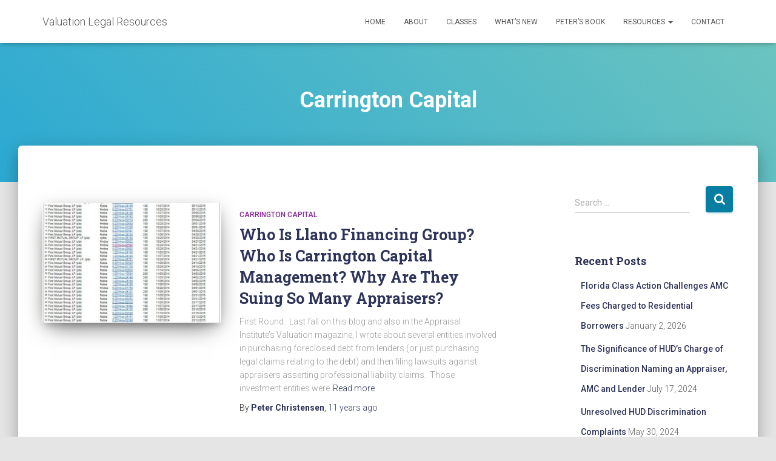

--- FILE ---
content_type: text/html; charset=UTF-8
request_url: https://www.valuationlegal.com/category/carrington-capital/
body_size: 14272
content:
<!DOCTYPE html>
<html lang="en-US">

<head>
	<meta charset='UTF-8'>
	<meta name="viewport" content="width=device-width, initial-scale=1">
	<link rel="profile" href="https://gmpg.org/xfn/11">
		<title>Carrington Capital &#8211; Valuation Legal Resources</title>
<meta name='robots' content='max-image-preview:large' />
	<style>img:is([sizes="auto" i], [sizes^="auto," i]) { contain-intrinsic-size: 3000px 1500px }</style>
	<link rel='dns-prefetch' href='//fonts.googleapis.com' />
<link rel="alternate" type="application/rss+xml" title="Valuation Legal Resources &raquo; Feed" href="https://www.valuationlegal.com/feed/" />
<link rel="alternate" type="application/rss+xml" title="Valuation Legal Resources &raquo; Comments Feed" href="https://www.valuationlegal.com/comments/feed/" />
<link rel="alternate" type="application/rss+xml" title="Valuation Legal Resources &raquo; Carrington Capital Category Feed" href="https://www.valuationlegal.com/category/carrington-capital/feed/" />
<script type="text/javascript">
/* <![CDATA[ */
window._wpemojiSettings = {"baseUrl":"https:\/\/s.w.org\/images\/core\/emoji\/16.0.1\/72x72\/","ext":".png","svgUrl":"https:\/\/s.w.org\/images\/core\/emoji\/16.0.1\/svg\/","svgExt":".svg","source":{"concatemoji":"https:\/\/www.valuationlegal.com\/wp-includes\/js\/wp-emoji-release.min.js?ver=16c8cbe4833eeb4f44c468a9f751d443"}};
/*! This file is auto-generated */
!function(s,n){var o,i,e;function c(e){try{var t={supportTests:e,timestamp:(new Date).valueOf()};sessionStorage.setItem(o,JSON.stringify(t))}catch(e){}}function p(e,t,n){e.clearRect(0,0,e.canvas.width,e.canvas.height),e.fillText(t,0,0);var t=new Uint32Array(e.getImageData(0,0,e.canvas.width,e.canvas.height).data),a=(e.clearRect(0,0,e.canvas.width,e.canvas.height),e.fillText(n,0,0),new Uint32Array(e.getImageData(0,0,e.canvas.width,e.canvas.height).data));return t.every(function(e,t){return e===a[t]})}function u(e,t){e.clearRect(0,0,e.canvas.width,e.canvas.height),e.fillText(t,0,0);for(var n=e.getImageData(16,16,1,1),a=0;a<n.data.length;a++)if(0!==n.data[a])return!1;return!0}function f(e,t,n,a){switch(t){case"flag":return n(e,"\ud83c\udff3\ufe0f\u200d\u26a7\ufe0f","\ud83c\udff3\ufe0f\u200b\u26a7\ufe0f")?!1:!n(e,"\ud83c\udde8\ud83c\uddf6","\ud83c\udde8\u200b\ud83c\uddf6")&&!n(e,"\ud83c\udff4\udb40\udc67\udb40\udc62\udb40\udc65\udb40\udc6e\udb40\udc67\udb40\udc7f","\ud83c\udff4\u200b\udb40\udc67\u200b\udb40\udc62\u200b\udb40\udc65\u200b\udb40\udc6e\u200b\udb40\udc67\u200b\udb40\udc7f");case"emoji":return!a(e,"\ud83e\udedf")}return!1}function g(e,t,n,a){var r="undefined"!=typeof WorkerGlobalScope&&self instanceof WorkerGlobalScope?new OffscreenCanvas(300,150):s.createElement("canvas"),o=r.getContext("2d",{willReadFrequently:!0}),i=(o.textBaseline="top",o.font="600 32px Arial",{});return e.forEach(function(e){i[e]=t(o,e,n,a)}),i}function t(e){var t=s.createElement("script");t.src=e,t.defer=!0,s.head.appendChild(t)}"undefined"!=typeof Promise&&(o="wpEmojiSettingsSupports",i=["flag","emoji"],n.supports={everything:!0,everythingExceptFlag:!0},e=new Promise(function(e){s.addEventListener("DOMContentLoaded",e,{once:!0})}),new Promise(function(t){var n=function(){try{var e=JSON.parse(sessionStorage.getItem(o));if("object"==typeof e&&"number"==typeof e.timestamp&&(new Date).valueOf()<e.timestamp+604800&&"object"==typeof e.supportTests)return e.supportTests}catch(e){}return null}();if(!n){if("undefined"!=typeof Worker&&"undefined"!=typeof OffscreenCanvas&&"undefined"!=typeof URL&&URL.createObjectURL&&"undefined"!=typeof Blob)try{var e="postMessage("+g.toString()+"("+[JSON.stringify(i),f.toString(),p.toString(),u.toString()].join(",")+"));",a=new Blob([e],{type:"text/javascript"}),r=new Worker(URL.createObjectURL(a),{name:"wpTestEmojiSupports"});return void(r.onmessage=function(e){c(n=e.data),r.terminate(),t(n)})}catch(e){}c(n=g(i,f,p,u))}t(n)}).then(function(e){for(var t in e)n.supports[t]=e[t],n.supports.everything=n.supports.everything&&n.supports[t],"flag"!==t&&(n.supports.everythingExceptFlag=n.supports.everythingExceptFlag&&n.supports[t]);n.supports.everythingExceptFlag=n.supports.everythingExceptFlag&&!n.supports.flag,n.DOMReady=!1,n.readyCallback=function(){n.DOMReady=!0}}).then(function(){return e}).then(function(){var e;n.supports.everything||(n.readyCallback(),(e=n.source||{}).concatemoji?t(e.concatemoji):e.wpemoji&&e.twemoji&&(t(e.twemoji),t(e.wpemoji)))}))}((window,document),window._wpemojiSettings);
/* ]]> */
</script>
<style id='wp-emoji-styles-inline-css' type='text/css'>

	img.wp-smiley, img.emoji {
		display: inline !important;
		border: none !important;
		box-shadow: none !important;
		height: 1em !important;
		width: 1em !important;
		margin: 0 0.07em !important;
		vertical-align: -0.1em !important;
		background: none !important;
		padding: 0 !important;
	}
</style>
<link rel='stylesheet' id='wp-block-library-css' href='https://www.valuationlegal.com/wp-includes/css/dist/block-library/style.min.css?ver=16c8cbe4833eeb4f44c468a9f751d443' type='text/css' media='all' />
<style id='classic-theme-styles-inline-css' type='text/css'>
/*! This file is auto-generated */
.wp-block-button__link{color:#fff;background-color:#32373c;border-radius:9999px;box-shadow:none;text-decoration:none;padding:calc(.667em + 2px) calc(1.333em + 2px);font-size:1.125em}.wp-block-file__button{background:#32373c;color:#fff;text-decoration:none}
</style>
<style id='global-styles-inline-css' type='text/css'>
:root{--wp--preset--aspect-ratio--square: 1;--wp--preset--aspect-ratio--4-3: 4/3;--wp--preset--aspect-ratio--3-4: 3/4;--wp--preset--aspect-ratio--3-2: 3/2;--wp--preset--aspect-ratio--2-3: 2/3;--wp--preset--aspect-ratio--16-9: 16/9;--wp--preset--aspect-ratio--9-16: 9/16;--wp--preset--color--black: #000000;--wp--preset--color--cyan-bluish-gray: #abb8c3;--wp--preset--color--white: #ffffff;--wp--preset--color--pale-pink: #f78da7;--wp--preset--color--vivid-red: #cf2e2e;--wp--preset--color--luminous-vivid-orange: #ff6900;--wp--preset--color--luminous-vivid-amber: #fcb900;--wp--preset--color--light-green-cyan: #7bdcb5;--wp--preset--color--vivid-green-cyan: #00d084;--wp--preset--color--pale-cyan-blue: #8ed1fc;--wp--preset--color--vivid-cyan-blue: #0693e3;--wp--preset--color--vivid-purple: #9b51e0;--wp--preset--color--accent: #067ea3;--wp--preset--color--secondary: #2d3359;--wp--preset--color--background-color: #E5E5E5;--wp--preset--color--header-gradient: #2ca9d3;--wp--preset--color--body-color: #999999;--wp--preset--color--header-overlay-color: rgba(0,0,0,0.5);--wp--preset--color--header-text-color: #fffffe;--wp--preset--color--navbar-background: #fffffd;--wp--preset--color--navbar-text-color: #555555;--wp--preset--color--navbar-text-color-hover: #e91e63;--wp--preset--color--navbar-transparent-text-color: #fffffc;--wp--preset--gradient--vivid-cyan-blue-to-vivid-purple: linear-gradient(135deg,rgba(6,147,227,1) 0%,rgb(155,81,224) 100%);--wp--preset--gradient--light-green-cyan-to-vivid-green-cyan: linear-gradient(135deg,rgb(122,220,180) 0%,rgb(0,208,130) 100%);--wp--preset--gradient--luminous-vivid-amber-to-luminous-vivid-orange: linear-gradient(135deg,rgba(252,185,0,1) 0%,rgba(255,105,0,1) 100%);--wp--preset--gradient--luminous-vivid-orange-to-vivid-red: linear-gradient(135deg,rgba(255,105,0,1) 0%,rgb(207,46,46) 100%);--wp--preset--gradient--very-light-gray-to-cyan-bluish-gray: linear-gradient(135deg,rgb(238,238,238) 0%,rgb(169,184,195) 100%);--wp--preset--gradient--cool-to-warm-spectrum: linear-gradient(135deg,rgb(74,234,220) 0%,rgb(151,120,209) 20%,rgb(207,42,186) 40%,rgb(238,44,130) 60%,rgb(251,105,98) 80%,rgb(254,248,76) 100%);--wp--preset--gradient--blush-light-purple: linear-gradient(135deg,rgb(255,206,236) 0%,rgb(152,150,240) 100%);--wp--preset--gradient--blush-bordeaux: linear-gradient(135deg,rgb(254,205,165) 0%,rgb(254,45,45) 50%,rgb(107,0,62) 100%);--wp--preset--gradient--luminous-dusk: linear-gradient(135deg,rgb(255,203,112) 0%,rgb(199,81,192) 50%,rgb(65,88,208) 100%);--wp--preset--gradient--pale-ocean: linear-gradient(135deg,rgb(255,245,203) 0%,rgb(182,227,212) 50%,rgb(51,167,181) 100%);--wp--preset--gradient--electric-grass: linear-gradient(135deg,rgb(202,248,128) 0%,rgb(113,206,126) 100%);--wp--preset--gradient--midnight: linear-gradient(135deg,rgb(2,3,129) 0%,rgb(40,116,252) 100%);--wp--preset--font-size--small: 13px;--wp--preset--font-size--medium: 20px;--wp--preset--font-size--large: 36px;--wp--preset--font-size--x-large: 42px;--wp--preset--spacing--20: 0.44rem;--wp--preset--spacing--30: 0.67rem;--wp--preset--spacing--40: 1rem;--wp--preset--spacing--50: 1.5rem;--wp--preset--spacing--60: 2.25rem;--wp--preset--spacing--70: 3.38rem;--wp--preset--spacing--80: 5.06rem;--wp--preset--shadow--natural: 6px 6px 9px rgba(0, 0, 0, 0.2);--wp--preset--shadow--deep: 12px 12px 50px rgba(0, 0, 0, 0.4);--wp--preset--shadow--sharp: 6px 6px 0px rgba(0, 0, 0, 0.2);--wp--preset--shadow--outlined: 6px 6px 0px -3px rgba(255, 255, 255, 1), 6px 6px rgba(0, 0, 0, 1);--wp--preset--shadow--crisp: 6px 6px 0px rgba(0, 0, 0, 1);}:root :where(.is-layout-flow) > :first-child{margin-block-start: 0;}:root :where(.is-layout-flow) > :last-child{margin-block-end: 0;}:root :where(.is-layout-flow) > *{margin-block-start: 24px;margin-block-end: 0;}:root :where(.is-layout-constrained) > :first-child{margin-block-start: 0;}:root :where(.is-layout-constrained) > :last-child{margin-block-end: 0;}:root :where(.is-layout-constrained) > *{margin-block-start: 24px;margin-block-end: 0;}:root :where(.is-layout-flex){gap: 24px;}:root :where(.is-layout-grid){gap: 24px;}body .is-layout-flex{display: flex;}.is-layout-flex{flex-wrap: wrap;align-items: center;}.is-layout-flex > :is(*, div){margin: 0;}body .is-layout-grid{display: grid;}.is-layout-grid > :is(*, div){margin: 0;}.has-black-color{color: var(--wp--preset--color--black) !important;}.has-cyan-bluish-gray-color{color: var(--wp--preset--color--cyan-bluish-gray) !important;}.has-white-color{color: var(--wp--preset--color--white) !important;}.has-pale-pink-color{color: var(--wp--preset--color--pale-pink) !important;}.has-vivid-red-color{color: var(--wp--preset--color--vivid-red) !important;}.has-luminous-vivid-orange-color{color: var(--wp--preset--color--luminous-vivid-orange) !important;}.has-luminous-vivid-amber-color{color: var(--wp--preset--color--luminous-vivid-amber) !important;}.has-light-green-cyan-color{color: var(--wp--preset--color--light-green-cyan) !important;}.has-vivid-green-cyan-color{color: var(--wp--preset--color--vivid-green-cyan) !important;}.has-pale-cyan-blue-color{color: var(--wp--preset--color--pale-cyan-blue) !important;}.has-vivid-cyan-blue-color{color: var(--wp--preset--color--vivid-cyan-blue) !important;}.has-vivid-purple-color{color: var(--wp--preset--color--vivid-purple) !important;}.has-accent-color{color: var(--wp--preset--color--accent) !important;}.has-secondary-color{color: var(--wp--preset--color--secondary) !important;}.has-background-color-color{color: var(--wp--preset--color--background-color) !important;}.has-header-gradient-color{color: var(--wp--preset--color--header-gradient) !important;}.has-body-color-color{color: var(--wp--preset--color--body-color) !important;}.has-header-overlay-color-color{color: var(--wp--preset--color--header-overlay-color) !important;}.has-header-text-color-color{color: var(--wp--preset--color--header-text-color) !important;}.has-navbar-background-color{color: var(--wp--preset--color--navbar-background) !important;}.has-navbar-text-color-color{color: var(--wp--preset--color--navbar-text-color) !important;}.has-navbar-text-color-hover-color{color: var(--wp--preset--color--navbar-text-color-hover) !important;}.has-navbar-transparent-text-color-color{color: var(--wp--preset--color--navbar-transparent-text-color) !important;}.has-black-background-color{background-color: var(--wp--preset--color--black) !important;}.has-cyan-bluish-gray-background-color{background-color: var(--wp--preset--color--cyan-bluish-gray) !important;}.has-white-background-color{background-color: var(--wp--preset--color--white) !important;}.has-pale-pink-background-color{background-color: var(--wp--preset--color--pale-pink) !important;}.has-vivid-red-background-color{background-color: var(--wp--preset--color--vivid-red) !important;}.has-luminous-vivid-orange-background-color{background-color: var(--wp--preset--color--luminous-vivid-orange) !important;}.has-luminous-vivid-amber-background-color{background-color: var(--wp--preset--color--luminous-vivid-amber) !important;}.has-light-green-cyan-background-color{background-color: var(--wp--preset--color--light-green-cyan) !important;}.has-vivid-green-cyan-background-color{background-color: var(--wp--preset--color--vivid-green-cyan) !important;}.has-pale-cyan-blue-background-color{background-color: var(--wp--preset--color--pale-cyan-blue) !important;}.has-vivid-cyan-blue-background-color{background-color: var(--wp--preset--color--vivid-cyan-blue) !important;}.has-vivid-purple-background-color{background-color: var(--wp--preset--color--vivid-purple) !important;}.has-accent-background-color{background-color: var(--wp--preset--color--accent) !important;}.has-secondary-background-color{background-color: var(--wp--preset--color--secondary) !important;}.has-background-color-background-color{background-color: var(--wp--preset--color--background-color) !important;}.has-header-gradient-background-color{background-color: var(--wp--preset--color--header-gradient) !important;}.has-body-color-background-color{background-color: var(--wp--preset--color--body-color) !important;}.has-header-overlay-color-background-color{background-color: var(--wp--preset--color--header-overlay-color) !important;}.has-header-text-color-background-color{background-color: var(--wp--preset--color--header-text-color) !important;}.has-navbar-background-background-color{background-color: var(--wp--preset--color--navbar-background) !important;}.has-navbar-text-color-background-color{background-color: var(--wp--preset--color--navbar-text-color) !important;}.has-navbar-text-color-hover-background-color{background-color: var(--wp--preset--color--navbar-text-color-hover) !important;}.has-navbar-transparent-text-color-background-color{background-color: var(--wp--preset--color--navbar-transparent-text-color) !important;}.has-black-border-color{border-color: var(--wp--preset--color--black) !important;}.has-cyan-bluish-gray-border-color{border-color: var(--wp--preset--color--cyan-bluish-gray) !important;}.has-white-border-color{border-color: var(--wp--preset--color--white) !important;}.has-pale-pink-border-color{border-color: var(--wp--preset--color--pale-pink) !important;}.has-vivid-red-border-color{border-color: var(--wp--preset--color--vivid-red) !important;}.has-luminous-vivid-orange-border-color{border-color: var(--wp--preset--color--luminous-vivid-orange) !important;}.has-luminous-vivid-amber-border-color{border-color: var(--wp--preset--color--luminous-vivid-amber) !important;}.has-light-green-cyan-border-color{border-color: var(--wp--preset--color--light-green-cyan) !important;}.has-vivid-green-cyan-border-color{border-color: var(--wp--preset--color--vivid-green-cyan) !important;}.has-pale-cyan-blue-border-color{border-color: var(--wp--preset--color--pale-cyan-blue) !important;}.has-vivid-cyan-blue-border-color{border-color: var(--wp--preset--color--vivid-cyan-blue) !important;}.has-vivid-purple-border-color{border-color: var(--wp--preset--color--vivid-purple) !important;}.has-accent-border-color{border-color: var(--wp--preset--color--accent) !important;}.has-secondary-border-color{border-color: var(--wp--preset--color--secondary) !important;}.has-background-color-border-color{border-color: var(--wp--preset--color--background-color) !important;}.has-header-gradient-border-color{border-color: var(--wp--preset--color--header-gradient) !important;}.has-body-color-border-color{border-color: var(--wp--preset--color--body-color) !important;}.has-header-overlay-color-border-color{border-color: var(--wp--preset--color--header-overlay-color) !important;}.has-header-text-color-border-color{border-color: var(--wp--preset--color--header-text-color) !important;}.has-navbar-background-border-color{border-color: var(--wp--preset--color--navbar-background) !important;}.has-navbar-text-color-border-color{border-color: var(--wp--preset--color--navbar-text-color) !important;}.has-navbar-text-color-hover-border-color{border-color: var(--wp--preset--color--navbar-text-color-hover) !important;}.has-navbar-transparent-text-color-border-color{border-color: var(--wp--preset--color--navbar-transparent-text-color) !important;}.has-vivid-cyan-blue-to-vivid-purple-gradient-background{background: var(--wp--preset--gradient--vivid-cyan-blue-to-vivid-purple) !important;}.has-light-green-cyan-to-vivid-green-cyan-gradient-background{background: var(--wp--preset--gradient--light-green-cyan-to-vivid-green-cyan) !important;}.has-luminous-vivid-amber-to-luminous-vivid-orange-gradient-background{background: var(--wp--preset--gradient--luminous-vivid-amber-to-luminous-vivid-orange) !important;}.has-luminous-vivid-orange-to-vivid-red-gradient-background{background: var(--wp--preset--gradient--luminous-vivid-orange-to-vivid-red) !important;}.has-very-light-gray-to-cyan-bluish-gray-gradient-background{background: var(--wp--preset--gradient--very-light-gray-to-cyan-bluish-gray) !important;}.has-cool-to-warm-spectrum-gradient-background{background: var(--wp--preset--gradient--cool-to-warm-spectrum) !important;}.has-blush-light-purple-gradient-background{background: var(--wp--preset--gradient--blush-light-purple) !important;}.has-blush-bordeaux-gradient-background{background: var(--wp--preset--gradient--blush-bordeaux) !important;}.has-luminous-dusk-gradient-background{background: var(--wp--preset--gradient--luminous-dusk) !important;}.has-pale-ocean-gradient-background{background: var(--wp--preset--gradient--pale-ocean) !important;}.has-electric-grass-gradient-background{background: var(--wp--preset--gradient--electric-grass) !important;}.has-midnight-gradient-background{background: var(--wp--preset--gradient--midnight) !important;}.has-small-font-size{font-size: var(--wp--preset--font-size--small) !important;}.has-medium-font-size{font-size: var(--wp--preset--font-size--medium) !important;}.has-large-font-size{font-size: var(--wp--preset--font-size--large) !important;}.has-x-large-font-size{font-size: var(--wp--preset--font-size--x-large) !important;}
:root :where(.wp-block-pullquote){font-size: 1.5em;line-height: 1.6;}
</style>
<link rel='stylesheet' id='stripe-handler-ng-style-css' href='https://www.valuationlegal.com/wp-content/plugins/stripe-payments/public/assets/css/public.css?ver=2.0.96' type='text/css' media='all' />
<link rel='stylesheet' id='theme-my-login-css' href='https://www.valuationlegal.com/wp-content/plugins/theme-my-login/assets/styles/theme-my-login.min.css?ver=7.1.14' type='text/css' media='all' />
<link rel='stylesheet' id='wp-components-css' href='https://www.valuationlegal.com/wp-includes/css/dist/components/style.min.css?ver=16c8cbe4833eeb4f44c468a9f751d443' type='text/css' media='all' />
<link rel='stylesheet' id='godaddy-styles-css' href='https://www.valuationlegal.com/wp-content/mu-plugins/vendor/wpex/godaddy-launch/includes/Dependencies/GoDaddy/Styles/build/latest.css?ver=2.0.2' type='text/css' media='all' />
<link rel='stylesheet' id='bootstrap-css' href='https://www.valuationlegal.com/wp-content/themes/hestia-pro/assets/bootstrap/css/bootstrap.min.css?ver=1.0.2' type='text/css' media='all' />
<link rel='stylesheet' id='hestia-font-sizes-css' href='https://www.valuationlegal.com/wp-content/themes/hestia-pro/assets/css/font-sizes.min.css?ver=3.3.3' type='text/css' media='all' />
<link rel='stylesheet' id='hestia_style-css' href='https://www.valuationlegal.com/wp-content/themes/hestia-pro/style.min.css?ver=3.3.3' type='text/css' media='all' />
<style id='hestia_style-inline-css' type='text/css'>
.hestia-top-bar,.hestia-top-bar .widget.widget_shopping_cart .cart_list{background-color:#363537}.hestia-top-bar .widget .label-floating input[type=search]:-webkit-autofill{-webkit-box-shadow:inset 0 0 0 9999px #363537}.hestia-top-bar,.hestia-top-bar .widget .label-floating input[type=search],.hestia-top-bar .widget.widget_search form.form-group:before,.hestia-top-bar .widget.widget_product_search form.form-group:before,.hestia-top-bar .widget.widget_shopping_cart:before{color:#fff}.hestia-top-bar .widget .label-floating input[type=search]{-webkit-text-fill-color:#fff !important}.hestia-top-bar div.widget.widget_shopping_cart:before,.hestia-top-bar .widget.widget_product_search form.form-group:before,.hestia-top-bar .widget.widget_search form.form-group:before{background-color:#fff}.hestia-top-bar a,.hestia-top-bar .top-bar-nav li a{color:#fff}.hestia-top-bar ul li a[href*="mailto:"]:before,.hestia-top-bar ul li a[href*="tel:"]:before{background-color:#fff}.hestia-top-bar a:hover,.hestia-top-bar .top-bar-nav li a:hover{color:#eee}.hestia-top-bar ul li:hover a[href*="mailto:"]:before,.hestia-top-bar ul li:hover a[href*="tel:"]:before{background-color:#eee}
@media( min-width:480px){}@media( min-width:768px){}.hestia-scroll-to-top{border-radius :50%;background-color:#999}.hestia-scroll-to-top:hover{background-color:#999}.hestia-scroll-to-top:hover svg,.hestia-scroll-to-top:hover p{color:#fff}.hestia-scroll-to-top svg,.hestia-scroll-to-top p{color:#fff}
footer.footer.footer-black{background:#323437}footer.footer.footer-black.footer-big{color:#fff}footer.footer.footer-black a{color:#fff}footer.footer.footer-black hr{border-color:#5e5e5e}.footer-big p,.widget,.widget code,.widget pre{color:#5e5e5e}
@media(min-width:769px){.page-header.header-small .hestia-title,.page-header.header-small .title,h1.hestia-title.title-in-content,.main article.section .has-title-font-size{font-size:36px}}@media(max-width:768px){.page-header.header-small .hestia-title,.page-header.header-small .title,h1.hestia-title.title-in-content,.main article.section .has-title-font-size{font-size:26px}}@media(max-width:480px){.page-header.header-small .hestia-title,.page-header.header-small .title,h1.hestia-title.title-in-content,.main article.section .has-title-font-size{font-size:26px}}@media(min-width:769px){#carousel-hestia-generic .hestia-title{font-size:71px}#carousel-hestia-generic span.sub-title{font-size:18px}#carousel-hestia-generic .btn{font-size:14px}}@media(min-width:769px){section.hestia-features .hestia-title,section.hestia-shop .hestia-title,section.hestia-work .hestia-title,section.hestia-team .hestia-title,section.hestia-pricing .hestia-title,section.hestia-ribbon .hestia-title,section.hestia-testimonials .hestia-title,section.hestia-subscribe h2.title,section.hestia-blogs .hestia-title,.section.related-posts .hestia-title,section.hestia-contact .hestia-title{font-size:42px}section.hestia-features .hestia-info h4.info-title,section.hestia-shop h4.card-title,section.hestia-team h4.card-title,section.hestia-testimonials h4.card-title,section.hestia-blogs h4.card-title,.section.related-posts h4.card-title,section.hestia-contact h4.card-title,section.hestia-contact .hestia-description h6{font-size:19px}section.hestia-work h4.card-title,section.hestia-contact .hestia-description h5{font-size:24px}section.hestia-contact .hestia-description h1{font-size:43px}section.hestia-contact .hestia-description h2{font-size:38px}section.hestia-contact .hestia-description h3{font-size:33px}section.hestia-contact .hestia-description h4{font-size:28px}}@media(min-width:769px){section.hestia-features h5.description,section.hestia-shop h5.description,section.hestia-work h5.description,section.hestia-team h5.description,section.hestia-testimonials h5.description,section.hestia-subscribe h5.subscribe-description,section.hestia-blogs h5.description,section.hestia-contact h5.description{font-size:19px}}@media(min-width:769px){section.hestia-team p.card-description,section.hestia-pricing p.text-gray,section.hestia-testimonials p.card-description,section.hestia-blogs p.card-description,.section.related-posts p.card-description,.hestia-contact p,section.hestia-features .hestia-info p,section.hestia-shop .card-description p{font-size:14px}section.hestia-shop h6.category,section.hestia-work .label-primary,section.hestia-team h6.category,section.hestia-pricing .card-pricing h6.category,section.hestia-testimonials h6.category,section.hestia-blogs h6.category,.section.related-posts h6.category{font-size:12px}}
@media(min-width:992px){.blog-sidebar-wrapper:not(.no-variable-width){width:25%;display:inline-block}.single-post-container,.blog-posts-wrap,.archive-post-wrap{width:66.66666667%}.page-content-wrap{width:75%}.blog-sidebar-wrapper:not(.no-variable-width){width:25%}}
:root{--hestia-primary-color:#067ea3}a,.navbar .dropdown-menu li:hover>a,.navbar .dropdown-menu li:focus>a,.navbar .dropdown-menu li:active>a,.navbar .navbar-nav>li .dropdown-menu li:hover>a,body:not(.home) .navbar-default .navbar-nav>.active:not(.btn)>a,body:not(.home) .navbar-default .navbar-nav>.active:not(.btn)>a:hover,body:not(.home) .navbar-default .navbar-nav>.active:not(.btn)>a:focus,a:hover,.card-blog a.moretag:hover,.card-blog a.more-link:hover,.widget a:hover,.has-text-color.has-accent-color,p.has-text-color a{color:#067ea3}.svg-text-color{fill:#067ea3}.pagination span.current,.pagination span.current:focus,.pagination span.current:hover{border-color:#067ea3}button,button:hover,.woocommerce .track_order button[type="submit"],.woocommerce .track_order button[type="submit"]:hover,div.wpforms-container .wpforms-form button[type=submit].wpforms-submit,div.wpforms-container .wpforms-form button[type=submit].wpforms-submit:hover,input[type="button"],input[type="button"]:hover,input[type="submit"],input[type="submit"]:hover,input#searchsubmit,.pagination span.current,.pagination span.current:focus,.pagination span.current:hover,.btn.btn-primary,.btn.btn-primary:link,.btn.btn-primary:hover,.btn.btn-primary:focus,.btn.btn-primary:active,.btn.btn-primary.active,.btn.btn-primary.active:focus,.btn.btn-primary.active:hover,.btn.btn-primary:active:hover,.btn.btn-primary:active:focus,.btn.btn-primary:active:hover,.hestia-sidebar-open.btn.btn-rose,.hestia-sidebar-close.btn.btn-rose,.hestia-sidebar-open.btn.btn-rose:hover,.hestia-sidebar-close.btn.btn-rose:hover,.hestia-sidebar-open.btn.btn-rose:focus,.hestia-sidebar-close.btn.btn-rose:focus,.label.label-primary,.hestia-work .portfolio-item:nth-child(6n+1) .label,.nav-cart .nav-cart-content .widget .buttons .button,.has-accent-background-color[class*="has-background"]{background-color:#067ea3}@media(max-width:768px){.navbar-default .navbar-nav>li>a:hover,.navbar-default .navbar-nav>li>a:focus,.navbar .navbar-nav .dropdown .dropdown-menu li a:hover,.navbar .navbar-nav .dropdown .dropdown-menu li a:focus,.navbar button.navbar-toggle:hover,.navbar .navbar-nav li:hover>a i{color:#067ea3}}body:not(.woocommerce-page) button:not([class^="fl-"]):not(.hestia-scroll-to-top):not(.navbar-toggle):not(.close),body:not(.woocommerce-page) .button:not([class^="fl-"]):not(hestia-scroll-to-top):not(.navbar-toggle):not(.add_to_cart_button):not(.product_type_grouped):not(.product_type_external),div.wpforms-container .wpforms-form button[type=submit].wpforms-submit,input[type="submit"],input[type="button"],.btn.btn-primary,.widget_product_search button[type="submit"],.hestia-sidebar-open.btn.btn-rose,.hestia-sidebar-close.btn.btn-rose,.everest-forms button[type=submit].everest-forms-submit-button{-webkit-box-shadow:0 2px 2px 0 rgba(6,126,163,0.14),0 3px 1px -2px rgba(6,126,163,0.2),0 1px 5px 0 rgba(6,126,163,0.12);box-shadow:0 2px 2px 0 rgba(6,126,163,0.14),0 3px 1px -2px rgba(6,126,163,0.2),0 1px 5px 0 rgba(6,126,163,0.12)}.card .header-primary,.card .content-primary,.everest-forms button[type=submit].everest-forms-submit-button{background:#067ea3}body:not(.woocommerce-page) .button:not([class^="fl-"]):not(.hestia-scroll-to-top):not(.navbar-toggle):not(.add_to_cart_button):hover,body:not(.woocommerce-page) button:not([class^="fl-"]):not(.hestia-scroll-to-top):not(.navbar-toggle):not(.close):hover,div.wpforms-container .wpforms-form button[type=submit].wpforms-submit:hover,input[type="submit"]:hover,input[type="button"]:hover,input#searchsubmit:hover,.widget_product_search button[type="submit"]:hover,.pagination span.current,.btn.btn-primary:hover,.btn.btn-primary:focus,.btn.btn-primary:active,.btn.btn-primary.active,.btn.btn-primary:active:focus,.btn.btn-primary:active:hover,.hestia-sidebar-open.btn.btn-rose:hover,.hestia-sidebar-close.btn.btn-rose:hover,.pagination span.current:hover,.everest-forms button[type=submit].everest-forms-submit-button:hover,.everest-forms button[type=submit].everest-forms-submit-button:focus,.everest-forms button[type=submit].everest-forms-submit-button:active{-webkit-box-shadow:0 14px 26px -12px rgba(6,126,163,0.42),0 4px 23px 0 rgba(0,0,0,0.12),0 8px 10px -5px rgba(6,126,163,0.2);box-shadow:0 14px 26px -12px rgba(6,126,163,0.42),0 4px 23px 0 rgba(0,0,0,0.12),0 8px 10px -5px rgba(6,126,163,0.2);color:#fff}.form-group.is-focused .form-control{background-image:-webkit-gradient(linear,left top,left bottom,from(#067ea3),to(#067ea3)),-webkit-gradient(linear,left top,left bottom,from(#d2d2d2),to(#d2d2d2));background-image:-webkit-linear-gradient(linear,left top,left bottom,from(#067ea3),to(#067ea3)),-webkit-linear-gradient(linear,left top,left bottom,from(#d2d2d2),to(#d2d2d2));background-image:linear-gradient(linear,left top,left bottom,from(#067ea3),to(#067ea3)),linear-gradient(linear,left top,left bottom,from(#d2d2d2),to(#d2d2d2))}.navbar:not(.navbar-transparent) li:not(.btn):hover>a,.navbar li.on-section:not(.btn)>a,.navbar.full-screen-menu.navbar-transparent li:not(.btn):hover>a,.navbar.full-screen-menu .navbar-toggle:hover,.navbar:not(.navbar-transparent) .nav-cart:hover,.navbar:not(.navbar-transparent) .hestia-toggle-search:hover{color:#067ea3}.header-filter-gradient{background:linear-gradient(45deg,rgba(44,169,211,1) 0,rgb(110,197,190) 100%)}.has-text-color.has-header-gradient-color{color:#2ca9d3}.has-header-gradient-background-color[class*="has-background"]{background-color:#2ca9d3}.has-text-color.has-background-color-color{color:#E5E5E5}.has-background-color-background-color[class*="has-background"]{background-color:#E5E5E5}
.title,.title a,.card-title,.card-title a,.card-title a:hover,.info-title,.info-title a,.footer-brand,.footer-brand a,.media .media-heading,.media .media-heading a,.hestia-info .info-title,.card-blog a.moretag,.card-blog a.more-link,.card .author a,.hestia-about:not(.section-image) h1,.hestia-about:not(.section-image) h2,.hestia-about:not(.section-image) h3,.hestia-about:not(.section-image) h4,.hestia-about:not(.section-image) h5,aside .widget h5,aside .widget a,.woocommerce ul.products[class*="columns-"] li.product-category h2,.woocommerce #reviews #comments ol.commentlist li .comment-text p.meta .woocommerce-review__author,.has-text-color.has-secondary-color{color:#2d3359}.has-secondary-background-color[class*="has-background"]{background-color:#2d3359}.description,.card-description,.footer-big,.hestia-features .hestia-info p,.text-gray,.hestia-about:not(.section-image) p,.hestia-about:not(.section-image) h6,.has-text-color.has-body-color-color{color:#999}.has-body-color-background-color[class*="has-background"]{background-color:#999}.header-filter:before,.has-header-overlay-color-background-color[class*="has-background"]{background-color:rgba(0,0,0,0.5)}.has-text-color.has-header-overlay-color-color{color:rgba(0,0,0,0.5)}.page-header,.page-header .hestia-title,.page-header .sub-title,.has-text-color.has-header-text-color-color{color:#fff}.has-header-text-color-background-color[class*="has-background"]{background-color:#fff}@media( max-width:768px){.header>.navbar,.navbar.navbar-fixed-top .navbar-collapse{background-color:#fff}}.navbar:not(.navbar-transparent),.navbar .dropdown-menu,.nav-cart .nav-cart-content .widget,.has-navbar-background-background-color[class*="has-background"]{background-color:#fff}@media( min-width:769px){.navbar.full-screen-menu .nav.navbar-nav{background-color:rgba(255,255,255,0.9)}}.has-navbar-background-color[class*="has-background"]{color:#fff}@media( min-width:769px){.navbar.navbar-transparent .navbar-brand,.navbar.navbar-transparent .navbar-nav>li:not(.btn)>a,.navbar.navbar-transparent .navbar-nav>.active>a,.navbar.navbar-transparent.full-screen-menu .navbar-toggle,.navbar.navbar-transparent:not(.full-screen-menu) .nav-cart-icon,.navbar.navbar-transparent.full-screen-menu li.responsive-nav-cart>a.nav-cart-icon,.navbar.navbar-transparent .hestia-toggle-search,.navbar.navbar-transparent .header-widgets-wrapper ul li a[href*="mailto:"],.navbar.navbar-transparent .header-widgets-wrapper ul li a[href*="tel:"]{color:#fff}}.navbar.navbar-transparent .hestia-toggle-search svg{fill:#fff}.has-text-color.has-navbar-transparent-text-color-color{color:#fff}.has-navbar-transparent-text-color-background-color[class*="has-background"],.navbar.navbar-transparent .header-widgets-wrapper ul li a[href*="mailto:"]:before,.navbar.navbar-transparent .header-widgets-wrapper ul li a[href*="tel:"]:before{background-color:#fff}@media( min-width:769px){.menu-open .navbar.full-screen-menu.navbar-transparent .navbar-toggle,.navbar:not(.navbar-transparent) .navbar-brand,.navbar:not(.navbar-transparent) li:not(.btn)>a,.navbar.navbar-transparent.full-screen-menu li:not(.btn):not(.nav-cart)>a,.navbar.navbar-transparent .dropdown-menu li:not(.btn)>a,.hestia-mm-heading,.hestia-mm-description,.navbar:not(.navbar-transparent) .navbar-nav>.active>a,.navbar:not(.navbar-transparent).full-screen-menu .navbar-toggle,.navbar .nav-cart-icon,.navbar:not(.navbar-transparent) .hestia-toggle-search,.navbar.navbar-transparent .nav-cart .nav-cart-content .widget li a,.navbar .navbar-nav>li .dropdown-menu li.active>a{color:#555}}@media( max-width:768px){.navbar.navbar-default .navbar-brand,.navbar.navbar-default .navbar-nav li:not(.btn).menu-item>a,.navbar.navbar-default .navbar-nav .menu-item.active>a,.navbar.navbar-default .navbar-toggle,.navbar.navbar-default .navbar-toggle,.navbar.navbar-default .responsive-nav-cart a,.navbar.navbar-default .nav-cart .nav-cart-content a,.navbar.navbar-default .hestia-toggle-search,.hestia-mm-heading,.hestia-mm-description{color:#555}.navbar .navbar-nav .dropdown:not(.btn) a .caret svg{fill:#555}.navbar .navbar-nav .dropdown:not(.btn) a .caret{border-color:#555}}.has-text-color.has-navbar-text-color-color{color:#555}.has-navbar-text-color-background-color[class*="has-background"]{background-color:#555}.navbar:not(.navbar-transparent) .header-widgets-wrapper ul li a[href*="mailto:"]:before,.navbar:not(.navbar-transparent) .header-widgets-wrapper ul li a[href*="tel:"]:before{background-color:#555}.hestia-toggle-search svg{fill:#555}.navbar.navbar-default:not(.navbar-transparent) li:not(.btn):hover>a,.navbar.navbar-default.navbar-transparent .dropdown-menu:not(.btn) li:not(.btn):hover>a,.navbar.navbar-default:not(.navbar-transparent) li:not(.btn):hover>a i,.navbar.navbar-default:not(.navbar-transparent) .navbar-toggle:hover,.navbar.navbar-default:not(.full-screen-menu) .nav-cart-icon .nav-cart-content a:hover,.navbar.navbar-default:not(.navbar-transparent) .hestia-toggle-search:hover,.navbar.navbar-transparent .nav-cart .nav-cart-content .widget li:hover a,.has-text-color.has-navbar-text-color-hover-color{color:#e91e63}.navbar.navbar-default li.on-section:not(.btn)>a{color:#e91e63!important}@media( max-width:768px){.navbar.navbar-default.navbar-transparent li:not(.btn):hover>a,.navbar.navbar-default.navbar-transparent li:not(.btn):hover>a i,.navbar.navbar-default.navbar-transparent .navbar-toggle:hover,.navbar.navbar-default .responsive-nav-cart a:hover .navbar.navbar-default .navbar-toggle:hover{color:#e91e63 !important}}.has-navbar-text-color-hover-background-color[class*="has-background"]{background-color:#e91e63}.navbar:not(.navbar-transparent) .header-widgets-wrapper ul li:hover a[href*="mailto:"]:before,.navbar:not(.navbar-transparent) .header-widgets-wrapper ul li:hover a[href*="tel:"]:before{background-color:#e91e63}.hestia-toggle-search:hover svg{fill:#e91e63}.form-group.is-focused .form-control,div.wpforms-container .wpforms-form .form-group.is-focused .form-control,.nf-form-cont input:not([type=button]):focus,.nf-form-cont select:focus,.nf-form-cont textarea:focus{background-image:-webkit-gradient(linear,left top,left bottom,from(#067ea3),to(#067ea3)),-webkit-gradient(linear,left top,left bottom,from(#d2d2d2),to(#d2d2d2));background-image:-webkit-linear-gradient(linear,left top,left bottom,from(#067ea3),to(#067ea3)),-webkit-linear-gradient(linear,left top,left bottom,from(#d2d2d2),to(#d2d2d2));background-image:linear-gradient(linear,left top,left bottom,from(#067ea3),to(#067ea3)),linear-gradient(linear,left top,left bottom,from(#d2d2d2),to(#d2d2d2))}.navbar.navbar-transparent.full-screen-menu .navbar-collapse .navbar-nav>li:not(.btn)>a:hover{color:#067ea3}.hestia-ajax-loading{border-color:#067ea3}
.btn.btn-primary:not(.colored-button):not(.btn-left):not(.btn-right):not(.btn-just-icon):not(.menu-item),input[type="submit"]:not(.search-submit),body:not(.woocommerce-account) .woocommerce .button.woocommerce-Button,.woocommerce .product button.button,.woocommerce .product button.button.alt,.woocommerce .product #respond input#submit,.woocommerce-cart .blog-post .woocommerce .cart-collaterals .cart_totals .checkout-button,.woocommerce-checkout #payment #place_order,.woocommerce-account.woocommerce-page button.button,.woocommerce .track_order button[type="submit"],.nav-cart .nav-cart-content .widget .buttons .button,.woocommerce a.button.wc-backward,body.woocommerce .wccm-catalog-item a.button,body.woocommerce a.wccm-button.button,form.woocommerce-form-coupon button.button,div.wpforms-container .wpforms-form button[type=submit].wpforms-submit,div.woocommerce a.button.alt,div.woocommerce table.my_account_orders .button,.btn.colored-button,.btn.btn-left,.btn.btn-right,.btn:not(.colored-button):not(.btn-left):not(.btn-right):not(.btn-just-icon):not(.menu-item):not(.hestia-sidebar-open):not(.hestia-sidebar-close){padding-top:10px;padding-bottom:10px;padding-left:24px;padding-right:24px}
:root{--hestia-button-border-radius:4px}.btn.btn-primary:not(.colored-button):not(.btn-left):not(.btn-right):not(.btn-just-icon):not(.menu-item),input[type="submit"]:not(.search-submit),body:not(.woocommerce-account) .woocommerce .button.woocommerce-Button,.woocommerce .product button.button,.woocommerce .product button.button.alt,.woocommerce .product #respond input#submit,.woocommerce-cart .blog-post .woocommerce .cart-collaterals .cart_totals .checkout-button,.woocommerce-checkout #payment #place_order,.woocommerce-account.woocommerce-page button.button,.woocommerce .track_order button[type="submit"],.nav-cart .nav-cart-content .widget .buttons .button,.woocommerce a.button.wc-backward,body.woocommerce .wccm-catalog-item a.button,body.woocommerce a.wccm-button.button,form.woocommerce-form-coupon button.button,div.wpforms-container .wpforms-form button[type=submit].wpforms-submit,div.woocommerce a.button.alt,div.woocommerce table.my_account_orders .button,input[type="submit"].search-submit,.hestia-view-cart-wrapper .added_to_cart.wc-forward,.woocommerce-product-search button,.woocommerce-cart .actions .button,#secondary div[id^=woocommerce_price_filter] .button,.woocommerce div[id^=woocommerce_widget_cart].widget .buttons .button,.searchform input[type=submit],.searchform button,.search-form:not(.media-toolbar-primary) input[type=submit],.search-form:not(.media-toolbar-primary) button,.woocommerce-product-search input[type=submit],.btn.colored-button,.btn.btn-left,.btn.btn-right,.btn:not(.colored-button):not(.btn-left):not(.btn-right):not(.btn-just-icon):not(.menu-item):not(.hestia-sidebar-open):not(.hestia-sidebar-close){border-radius:4px}
.btn:hover{background-color:#858585}
div.wpforms-container-full .wpforms-form div.wpforms-field input.wpforms-error{border:none}div.wpforms-container .wpforms-form input[type=date],div.wpforms-container .wpforms-form input[type=datetime],div.wpforms-container .wpforms-form input[type=datetime-local],div.wpforms-container .wpforms-form input[type=email],div.wpforms-container .wpforms-form input[type=month],div.wpforms-container .wpforms-form input[type=number],div.wpforms-container .wpforms-form input[type=password],div.wpforms-container .wpforms-form input[type=range],div.wpforms-container .wpforms-form input[type=search],div.wpforms-container .wpforms-form input[type=tel],div.wpforms-container .wpforms-form input[type=text],div.wpforms-container .wpforms-form input[type=time],div.wpforms-container .wpforms-form input[type=url],div.wpforms-container .wpforms-form input[type=week],div.wpforms-container .wpforms-form select,div.wpforms-container .wpforms-form textarea,.nf-form-cont input:not([type=button]),div.wpforms-container .wpforms-form .form-group.is-focused .form-control{box-shadow:none}div.wpforms-container .wpforms-form input[type=date],div.wpforms-container .wpforms-form input[type=datetime],div.wpforms-container .wpforms-form input[type=datetime-local],div.wpforms-container .wpforms-form input[type=email],div.wpforms-container .wpforms-form input[type=month],div.wpforms-container .wpforms-form input[type=number],div.wpforms-container .wpforms-form input[type=password],div.wpforms-container .wpforms-form input[type=range],div.wpforms-container .wpforms-form input[type=search],div.wpforms-container .wpforms-form input[type=tel],div.wpforms-container .wpforms-form input[type=text],div.wpforms-container .wpforms-form input[type=time],div.wpforms-container .wpforms-form input[type=url],div.wpforms-container .wpforms-form input[type=week],div.wpforms-container .wpforms-form select,div.wpforms-container .wpforms-form textarea,.nf-form-cont input:not([type=button]){background-image:linear-gradient(#9c27b0,#9c27b0),linear-gradient(#d2d2d2,#d2d2d2);float:none;border:0;border-radius:0;background-color:transparent;background-repeat:no-repeat;background-position:center bottom,center calc(100% - 1px);background-size:0 2px,100% 1px;font-weight:400;transition:background 0s ease-out}div.wpforms-container .wpforms-form .form-group.is-focused .form-control{outline:none;background-size:100% 2px,100% 1px;transition-duration:0.3s}div.wpforms-container .wpforms-form input[type=date].form-control,div.wpforms-container .wpforms-form input[type=datetime].form-control,div.wpforms-container .wpforms-form input[type=datetime-local].form-control,div.wpforms-container .wpforms-form input[type=email].form-control,div.wpforms-container .wpforms-form input[type=month].form-control,div.wpforms-container .wpforms-form input[type=number].form-control,div.wpforms-container .wpforms-form input[type=password].form-control,div.wpforms-container .wpforms-form input[type=range].form-control,div.wpforms-container .wpforms-form input[type=search].form-control,div.wpforms-container .wpforms-form input[type=tel].form-control,div.wpforms-container .wpforms-form input[type=text].form-control,div.wpforms-container .wpforms-form input[type=time].form-control,div.wpforms-container .wpforms-form input[type=url].form-control,div.wpforms-container .wpforms-form input[type=week].form-control,div.wpforms-container .wpforms-form select.form-control,div.wpforms-container .wpforms-form textarea.form-control{border:none;padding:7px 0;font-size:14px}div.wpforms-container .wpforms-form .wpforms-field-select select{border-radius:3px}div.wpforms-container .wpforms-form .wpforms-field-number input[type=number]{background-image:none;border-radius:3px}div.wpforms-container .wpforms-form button[type=submit].wpforms-submit,div.wpforms-container .wpforms-form button[type=submit].wpforms-submit:hover{color:#fff;border:none}.home div.wpforms-container-full .wpforms-form{margin-left:15px;margin-right:15px}div.wpforms-container-full .wpforms-form .wpforms-field{padding:0 0 24px 0 !important}div.wpforms-container-full .wpforms-form .wpforms-submit-container{text-align:right}div.wpforms-container-full .wpforms-form .wpforms-submit-container button{text-transform:uppercase}div.wpforms-container-full .wpforms-form textarea{border:none !important}div.wpforms-container-full .wpforms-form textarea:focus{border-width:0 !important}.home div.wpforms-container .wpforms-form textarea{background-image:linear-gradient(#9c27b0,#9c27b0),linear-gradient(#d2d2d2,#d2d2d2);background-color:transparent;background-repeat:no-repeat;background-position:center bottom,center calc(100% - 1px);background-size:0 2px,100% 1px}@media only screen and(max-width:768px){.wpforms-container-full .wpforms-form .wpforms-one-half,.wpforms-container-full .wpforms-form button{width:100% !important;margin-left:0 !important}.wpforms-container-full .wpforms-form .wpforms-submit-container{text-align:center}}div.wpforms-container .wpforms-form input:focus,div.wpforms-container .wpforms-form select:focus{border:none}.aos-init[data-aos]{transition-duration:1.25s;-webkit-transition-duration:1.25s;-moz-transition-duration:1.25s;transition-timing-function:ease-out;-webkit-transition-timing-function:ease-out;-moz-transition-timing-function:ease-out;will-change:transform,opacity}.aos-init[data-aos].hestia-table-two{transition-duration:1s;-webkit-transition-duration:1s;-moz-transition-duration:1s}.aos-init[data-aos^=fade][data-aos^=fade]{opacity:0;transition-property:opacity,transform}.aos-init[data-aos^=fade][data-aos^=fade].aos-animate{opacity:1;transform:translate3d(0,0,0)}.aos-init[data-aos=fade-up]{transform:translate3d(0,35px,0)}.aos-init[data-aos=fade-down]{transform:translate3d(0,-35px,0)}.aos-init[data-aos=fade-right]{transform:translate3d(-35px,0,0)}.aos-init[data-aos=fade-left]{transform:translate3d(35px,0,0)}
</style>
<link rel='stylesheet' id='hestia_fonts-css' href='https://fonts.googleapis.com/css?family=Roboto%3A300%2C400%2C500%2C700%7CRoboto+Slab%3A400%2C700&#038;subset=latin%2Clatin-ext&#038;ver=3.3.3' type='text/css' media='all' />
<link rel='stylesheet' id='tablepress-default-css' href='https://www.valuationlegal.com/wp-content/tablepress-combined.min.css?ver=61' type='text/css' media='all' />
<script type="text/javascript" src="https://www.valuationlegal.com/wp-includes/js/jquery/jquery.min.js?ver=3.7.1" id="jquery-core-js"></script>
<script type="text/javascript" src="https://www.valuationlegal.com/wp-includes/js/jquery/jquery-migrate.min.js?ver=3.4.1" id="jquery-migrate-js"></script>
<link rel="https://api.w.org/" href="https://www.valuationlegal.com/wp-json/" /><link rel="alternate" title="JSON" type="application/json" href="https://www.valuationlegal.com/wp-json/wp/v2/categories/18" /><link rel="EditURI" type="application/rsd+xml" title="RSD" href="https://www.valuationlegal.com/xmlrpc.php?rsd" />
<!-- Enter your scripts here -->		<style type="text/css" id="wp-custom-css">
			.home .page-header{
min-height: 50vh !important;
}

.page-header.header-small .container{
padding-top:  120px !important;
padding-bottom: 20px !important; 
}

.home section {
    padding: 20px 0px!important;
}
		</style>
		</head>

<body data-rsssl=1 class="archive category category-carrington-capital category-18 wp-theme-hestia-pro header-layout-default">
		<div class="wrapper  default ">
		<header class="header ">
			<div style="display: none"></div>		<nav class="navbar navbar-default  hestia_left navbar-not-transparent navbar-fixed-top">
						<div class="container">
						<div class="navbar-header">
			<div class="title-logo-wrapper">
				<a class="navbar-brand" href="https://www.valuationlegal.com/"
						title="Valuation Legal Resources">
					<p>Valuation Legal Resources</p></a>
			</div>
								<div class="navbar-toggle-wrapper">
						<button type="button" class="navbar-toggle" data-toggle="collapse" data-target="#main-navigation">
								<span class="icon-bar"></span><span class="icon-bar"></span><span class="icon-bar"></span>				<span class="sr-only">Toggle Navigation</span>
			</button>
					</div>
				</div>
		<div id="main-navigation" class="collapse navbar-collapse"><ul id="menu-primary-menu" class="nav navbar-nav"><li id="menu-item-22" class="menu-item menu-item-type-post_type menu-item-object-page menu-item-home menu-item-22"><a title="Home" href="https://www.valuationlegal.com/">Home</a></li>
<li id="menu-item-2984" class="menu-item menu-item-type-post_type menu-item-object-page menu-item-2984"><a title="About" href="https://www.valuationlegal.com/about-us/">About</a></li>
<li id="menu-item-4101" class="menu-item menu-item-type-post_type menu-item-object-page menu-item-4101"><a title="Classes" href="https://www.valuationlegal.com/classes/">Classes</a></li>
<li id="menu-item-471" class="menu-item menu-item-type-post_type menu-item-object-page current_page_parent menu-item-471"><a title="What&#8217;s New" href="https://www.valuationlegal.com/blog/">What&#8217;s New</a></li>
<li id="menu-item-246" class="menu-item menu-item-type-post_type menu-item-object-page menu-item-246"><a title="Peter&#8217;s Book" href="https://www.valuationlegal.com/riskmanagementbook/">Peter&#8217;s Book</a></li>
<li id="menu-item-164" class="menu-item menu-item-type-post_type menu-item-object-page menu-item-has-children menu-item-164 dropdown"><a title="Resources" href="https://www.valuationlegal.com/resources/" class="dropdown-toggle">Resources <span class="caret-wrap"><span class="caret"><svg aria-hidden="true" focusable="false" data-prefix="fas" data-icon="chevron-down" class="svg-inline--fa fa-chevron-down fa-w-14" role="img" xmlns="http://www.w3.org/2000/svg" viewBox="0 0 448 512"><path d="M207.029 381.476L12.686 187.132c-9.373-9.373-9.373-24.569 0-33.941l22.667-22.667c9.357-9.357 24.522-9.375 33.901-.04L224 284.505l154.745-154.021c9.379-9.335 24.544-9.317 33.901.04l22.667 22.667c9.373 9.373 9.373 24.569 0 33.941L240.971 381.476c-9.373 9.372-24.569 9.372-33.942 0z"></path></svg></span></span></a>
<ul role="menu" class="dropdown-menu">
	<li id="menu-item-119" class="menu-item menu-item-type-post_type menu-item-object-page menu-item-119"><a title="Presentation Materials" href="https://www.valuationlegal.com/presentation-materials/">Presentation Materials</a></li>
	<li id="menu-item-2099" class="menu-item menu-item-type-post_type menu-item-object-page menu-item-2099"><a title="Appraiser Engagement Agreements" href="https://www.valuationlegal.com/appraiser-engagement-agreements/">Appraiser Engagement Agreements</a></li>
	<li id="menu-item-2162" class="menu-item menu-item-type-post_type menu-item-object-page menu-item-2162"><a title="Appraisal Limiting Conditions" href="https://www.valuationlegal.com/appraisal-limiting-conditions/">Appraisal Limiting Conditions</a></li>
	<li id="menu-item-105" class="menu-item menu-item-type-post_type menu-item-object-page menu-item-105"><a title="Statutes of Limitations for Appraiser Negligence" href="https://www.valuationlegal.com/limitations/">Statutes of Limitations for Appraiser Negligence</a></li>
</ul>
</li>
<li id="menu-item-405" class="menu-item menu-item-type-post_type menu-item-object-page menu-item-405"><a title="Contact" href="https://www.valuationlegal.com/contact-me/">Contact</a></li>
</ul></div>			</div>
					</nav>
				</header>
<div id="primary" class="boxed-layout-header page-header header-small" data-parallax="active" ><div class="container"><div class="row"><div class="col-md-10 col-md-offset-1 text-center"><h1 class="hestia-title">Carrington Capital</h1></div></div></div><div class="header-filter header-filter-gradient"></div></div>
<div class="main  main-raised ">
	<div class="hestia-blogs" data-layout="sidebar-right">
		<div class="container">
			<div class="row">
								<div class="col-md-8 archive-post-wrap">
					<article 
		id="post-1128" 
		class="card card-blog card-plain post-1128 post type-post status-publish format-standard has-post-thumbnail hentry category-carrington-capital category-carrington-mortgage category-first-mutual-group category-heritage-pacific category-impac-funding category-impac-mortgage category-llano-financing category-mutual-first"><div class="row "><div class="col-ms-5 col-sm-5"><div class="card-image"><a href="https://www.valuationlegal.com/2015/07/who-is-llano-financing-group-who-is-carrington-capital-management-why-are-they-suing-so-many-appraisers/" title="Who Is Llano Financing Group? Who Is Carrington Capital Management? Why Are They Suing So Many Appraisers?"><img width="360" height="240" src="https://www.valuationlegal.com/wp-content/uploads/2015/07/FMG-2BCases-252C-2BPage-2B1-360x240.jpg" class="attachment-hestia-blog size-hestia-blog wp-post-image" alt="" decoding="async" fetchpriority="high" /></a></div></div><div class= "col-ms-7 col-sm-7"><span class="category text-info"><a href="https://www.valuationlegal.com/category/carrington-capital/" title="View all posts in Carrington Capital"  rel="tag">Carrington Capital</a> </span><h2 class="card-title entry-title"><a href="https://www.valuationlegal.com/2015/07/who-is-llano-financing-group-who-is-carrington-capital-management-why-are-they-suing-so-many-appraisers/" title="Who Is Llano Financing Group? Who Is Carrington Capital Management? Why Are They Suing So Many Appraisers?" rel="bookmark">Who Is Llano Financing Group? Who Is Carrington Capital Management? Why Are They Suing So Many Appraisers?</a></h2><div class="card-description entry-summary "><p>First Round.  Last fall on this blog and also in the Appraisal Institute&#8217;s Valuation magazine, I wrote about several entities involved in purchasing foreclosed debt from lenders (or just purchasing legal claims relating to the debt) and then filing lawsuits against appraisers asserting professional liability claims.  Those investment entities were<a class="moretag" href="https://www.valuationlegal.com/2015/07/who-is-llano-financing-group-who-is-carrington-capital-management-why-are-they-suing-so-many-appraisers/"> Read more</a></p>
</div><div class="posted-by vcard author">By <a href="https://www.valuationlegal.com/author/coldspring/" title="Peter Christensen" class="url"><b class="author-name fn">Peter Christensen</b></a>, <a href="https://www.valuationlegal.com/2015/07/who-is-llano-financing-group-who-is-carrington-capital-management-why-are-they-suing-so-many-appraisers/"><time class="entry-date published" datetime="2015-07-24T13:00:00-06:00" content="2015-07-24">11 years</time> ago</a> <time class="updated hestia-hidden" datetime="2020-02-16T18:06:40-07:00">February 16, 2020</time></div></div></div></article>				</div>
					<div class="col-md-3 blog-sidebar-wrapper col-md-offset-1">
		<aside id="secondary" class="blog-sidebar" role="complementary">
						<div id="search-2" class="widget widget_search"><form role="search" method="get" class="search-form" action="https://www.valuationlegal.com/">
				<label>
					<span class="screen-reader-text">Search for:</span>
					<input type="search" class="search-field" placeholder="Search &hellip;" value="" name="s" />
				</label>
				<input type="submit" class="search-submit" value="Search" />
			</form></div>
		<div id="recent-posts-2" class="widget widget_recent_entries">
		<h5>Recent Posts</h5>
		<ul>
											<li>
					<a href="https://www.valuationlegal.com/2026/01/florida-class-action-challenges-amc-fee-disclosures-to-residential-borrowers/">Florida Class Action Challenges AMC Fees Charged to Residential Borrowers</a>
											<span class="post-date">January 2, 2026</span>
									</li>
											<li>
					<a href="https://www.valuationlegal.com/2024/07/the-significance-of-huds-charge-of-discrimination-naming-an-appraiser-amc-and-lender/">The Significance of HUD&#8217;s Charge of Discrimination Naming an Appraiser, AMC and Lender</a>
											<span class="post-date">July 17, 2024</span>
									</li>
											<li>
					<a href="https://www.valuationlegal.com/2024/05/unresolved-hud-discrimination-complaints/">Unresolved HUD Discrimination Complaints</a>
											<span class="post-date">May 30, 2024</span>
									</li>
											<li>
					<a href="https://www.valuationlegal.com/2024/04/valuation-legal-brief-for-california-appraisers/">Valuation Legal Brief &#8211; for California Appraisers</a>
											<span class="post-date">April 10, 2024</span>
									</li>
											<li>
					<a href="https://www.valuationlegal.com/2024/03/loandepot-com-appraisal-discrimination-settlement/">loanDepot.com Appraisal Discrimination Settlement</a>
											<span class="post-date">March 25, 2024</span>
									</li>
					</ul>

		</div><div id="archives-2" class="widget widget_archive"><h5>Archives</h5>
			<ul>
					<li><a href='https://www.valuationlegal.com/2026/01/'>January 2026</a></li>
	<li><a href='https://www.valuationlegal.com/2024/07/'>July 2024</a></li>
	<li><a href='https://www.valuationlegal.com/2024/05/'>May 2024</a></li>
	<li><a href='https://www.valuationlegal.com/2024/04/'>April 2024</a></li>
	<li><a href='https://www.valuationlegal.com/2024/03/'>March 2024</a></li>
	<li><a href='https://www.valuationlegal.com/2023/12/'>December 2023</a></li>
	<li><a href='https://www.valuationlegal.com/2023/10/'>October 2023</a></li>
	<li><a href='https://www.valuationlegal.com/2023/09/'>September 2023</a></li>
	<li><a href='https://www.valuationlegal.com/2023/08/'>August 2023</a></li>
	<li><a href='https://www.valuationlegal.com/2023/05/'>May 2023</a></li>
	<li><a href='https://www.valuationlegal.com/2023/04/'>April 2023</a></li>
	<li><a href='https://www.valuationlegal.com/2023/02/'>February 2023</a></li>
	<li><a href='https://www.valuationlegal.com/2021/02/'>February 2021</a></li>
	<li><a href='https://www.valuationlegal.com/2021/01/'>January 2021</a></li>
	<li><a href='https://www.valuationlegal.com/2020/12/'>December 2020</a></li>
	<li><a href='https://www.valuationlegal.com/2020/11/'>November 2020</a></li>
	<li><a href='https://www.valuationlegal.com/2020/10/'>October 2020</a></li>
	<li><a href='https://www.valuationlegal.com/2020/06/'>June 2020</a></li>
	<li><a href='https://www.valuationlegal.com/2020/04/'>April 2020</a></li>
	<li><a href='https://www.valuationlegal.com/2020/03/'>March 2020</a></li>
	<li><a href='https://www.valuationlegal.com/2020/02/'>February 2020</a></li>
	<li><a href='https://www.valuationlegal.com/2020/01/'>January 2020</a></li>
	<li><a href='https://www.valuationlegal.com/2019/10/'>October 2019</a></li>
	<li><a href='https://www.valuationlegal.com/2019/09/'>September 2019</a></li>
	<li><a href='https://www.valuationlegal.com/2018/05/'>May 2018</a></li>
	<li><a href='https://www.valuationlegal.com/2018/04/'>April 2018</a></li>
	<li><a href='https://www.valuationlegal.com/2015/12/'>December 2015</a></li>
	<li><a href='https://www.valuationlegal.com/2015/11/'>November 2015</a></li>
	<li><a href='https://www.valuationlegal.com/2015/10/'>October 2015</a></li>
	<li><a href='https://www.valuationlegal.com/2015/09/'>September 2015</a></li>
	<li><a href='https://www.valuationlegal.com/2015/08/'>August 2015</a></li>
	<li><a href='https://www.valuationlegal.com/2015/07/'>July 2015</a></li>
	<li><a href='https://www.valuationlegal.com/2014/11/'>November 2014</a></li>
	<li><a href='https://www.valuationlegal.com/2014/09/'>September 2014</a></li>
	<li><a href='https://www.valuationlegal.com/2014/06/'>June 2014</a></li>
	<li><a href='https://www.valuationlegal.com/2014/02/'>February 2014</a></li>
	<li><a href='https://www.valuationlegal.com/2013/12/'>December 2013</a></li>
	<li><a href='https://www.valuationlegal.com/2013/11/'>November 2013</a></li>
	<li><a href='https://www.valuationlegal.com/2013/08/'>August 2013</a></li>
	<li><a href='https://www.valuationlegal.com/2013/06/'>June 2013</a></li>
	<li><a href='https://www.valuationlegal.com/2013/01/'>January 2013</a></li>
	<li><a href='https://www.valuationlegal.com/2012/10/'>October 2012</a></li>
	<li><a href='https://www.valuationlegal.com/2012/09/'>September 2012</a></li>
	<li><a href='https://www.valuationlegal.com/2012/08/'>August 2012</a></li>
	<li><a href='https://www.valuationlegal.com/2012/07/'>July 2012</a></li>
	<li><a href='https://www.valuationlegal.com/2012/05/'>May 2012</a></li>
	<li><a href='https://www.valuationlegal.com/2012/04/'>April 2012</a></li>
	<li><a href='https://www.valuationlegal.com/2012/03/'>March 2012</a></li>
	<li><a href='https://www.valuationlegal.com/2012/02/'>February 2012</a></li>
	<li><a href='https://www.valuationlegal.com/2011/12/'>December 2011</a></li>
	<li><a href='https://www.valuationlegal.com/2011/11/'>November 2011</a></li>
	<li><a href='https://www.valuationlegal.com/2011/10/'>October 2011</a></li>
	<li><a href='https://www.valuationlegal.com/2011/09/'>September 2011</a></li>
	<li><a href='https://www.valuationlegal.com/2011/07/'>July 2011</a></li>
	<li><a href='https://www.valuationlegal.com/2011/06/'>June 2011</a></li>
	<li><a href='https://www.valuationlegal.com/2011/05/'>May 2011</a></li>
	<li><a href='https://www.valuationlegal.com/2011/04/'>April 2011</a></li>
	<li><a href='https://www.valuationlegal.com/2011/03/'>March 2011</a></li>
	<li><a href='https://www.valuationlegal.com/2011/01/'>January 2011</a></li>
	<li><a href='https://www.valuationlegal.com/2010/12/'>December 2010</a></li>
	<li><a href='https://www.valuationlegal.com/2010/10/'>October 2010</a></li>
	<li><a href='https://www.valuationlegal.com/2010/09/'>September 2010</a></li>
	<li><a href='https://www.valuationlegal.com/2010/08/'>August 2010</a></li>
	<li><a href='https://www.valuationlegal.com/2010/07/'>July 2010</a></li>
	<li><a href='https://www.valuationlegal.com/2010/06/'>June 2010</a></li>
	<li><a href='https://www.valuationlegal.com/2010/05/'>May 2010</a></li>
	<li><a href='https://www.valuationlegal.com/2010/04/'>April 2010</a></li>
	<li><a href='https://www.valuationlegal.com/2010/03/'>March 2010</a></li>
	<li><a href='https://www.valuationlegal.com/2010/01/'>January 2010</a></li>
	<li><a href='https://www.valuationlegal.com/2009/12/'>December 2009</a></li>
	<li><a href='https://www.valuationlegal.com/2009/06/'>June 2009</a></li>
	<li><a href='https://www.valuationlegal.com/2008/11/'>November 2008</a></li>
			</ul>

			</div><div id="categories-2" class="widget widget_categories"><h5>Categories</h5>
			<ul>
					<li class="cat-item cat-item-39"><a href="https://www.valuationlegal.com/category/amc-bonds/">AMC bonds</a>
</li>
	<li class="cat-item cat-item-45"><a href="https://www.valuationlegal.com/category/amc-indemnity/">AMC Indemnity</a>
</li>
	<li class="cat-item cat-item-22"><a href="https://www.valuationlegal.com/category/amc-litigation/">AMC Litigation</a>
</li>
	<li class="cat-item cat-item-10"><a href="https://www.valuationlegal.com/category/amcs/">AMCs</a>
</li>
	<li class="cat-item cat-item-89"><a href="https://www.valuationlegal.com/category/appraisal-discrimination/">Appraisal Discrimination</a>
</li>
	<li class="cat-item cat-item-34"><a href="https://www.valuationlegal.com/category/appraisal-fees/">Appraisal Fees</a>
</li>
	<li class="cat-item cat-item-5"><a href="https://www.valuationlegal.com/category/appraisal-negligence/">Appraisal Negligence</a>
</li>
	<li class="cat-item cat-item-59"><a href="https://www.valuationlegal.com/category/appraiser-complaints/">Appraiser Complaints</a>
</li>
	<li class="cat-item cat-item-4"><a href="https://www.valuationlegal.com/category/appraiser-employment-law-issues/">Appraiser Employment Law</a>
</li>
	<li class="cat-item cat-item-38"><a href="https://www.valuationlegal.com/category/appraiser-insurance/">Appraiser Insurance</a>
</li>
	<li class="cat-item cat-item-57"><a href="https://www.valuationlegal.com/category/appraiser-intimidation/">Appraiser Intimidation</a>
</li>
	<li class="cat-item cat-item-8"><a href="https://www.valuationlegal.com/category/appraiser-law/">Appraiser Law</a>
</li>
	<li class="cat-item cat-item-9"><a href="https://www.valuationlegal.com/category/appraisers/">Appraisers</a>
</li>
	<li class="cat-item cat-item-54"><a href="https://www.valuationlegal.com/category/avms/">AVMs</a>
</li>
	<li class="cat-item cat-item-52"><a href="https://www.valuationlegal.com/category/borrower-claim/">Borrower Claim</a>
</li>
	<li class="cat-item cat-item-23"><a href="https://www.valuationlegal.com/category/borrower-class-actions/">Borrower Class Actions</a>
</li>
	<li class="cat-item cat-item-53"><a href="https://www.valuationlegal.com/category/bpos/">BPOs</a>
</li>
	<li class="cat-item cat-item-18 current-cat"><a aria-current="page" href="https://www.valuationlegal.com/category/carrington-capital/">Carrington Capital</a>
</li>
	<li class="cat-item cat-item-19"><a href="https://www.valuationlegal.com/category/carrington-mortgage/">Carrington Mortgage</a>
</li>
	<li class="cat-item cat-item-24"><a href="https://www.valuationlegal.com/category/ce/">CE</a>
</li>
	<li class="cat-item cat-item-43"><a href="https://www.valuationlegal.com/category/claims/">Claims</a>
</li>
	<li class="cat-item cat-item-47"><a href="https://www.valuationlegal.com/category/claims-residential-appraisers/">Claims Residential Appraisers</a>
</li>
	<li class="cat-item cat-item-48"><a href="https://www.valuationlegal.com/category/clgx/">CLGX</a>
</li>
	<li class="cat-item cat-item-29"><a href="https://www.valuationlegal.com/category/commercial-appraisers/">Commercial Appraisers</a>
</li>
	<li class="cat-item cat-item-37"><a href="https://www.valuationlegal.com/category/confidentiality/">Confidentiality</a>
</li>
	<li class="cat-item cat-item-35"><a href="https://www.valuationlegal.com/category/conservation-easements/">conservation easements</a>
</li>
	<li class="cat-item cat-item-85"><a href="https://www.valuationlegal.com/category/continuing-education/">Continuing Education</a>
</li>
	<li class="cat-item cat-item-31"><a href="https://www.valuationlegal.com/category/declarations-page/">Declarations Page</a>
</li>
	<li class="cat-item cat-item-58"><a href="https://www.valuationlegal.com/category/disciplinary-complaints/">Disciplinary Complaints</a>
</li>
	<li class="cat-item cat-item-42"><a href="https://www.valuationlegal.com/category/engagement-agreement/">Engagement Agreement</a>
</li>
	<li class="cat-item cat-item-83"><a href="https://www.valuationlegal.com/category/evaluations/">Evaluations</a>
</li>
	<li class="cat-item cat-item-26"><a href="https://www.valuationlegal.com/category/fdic/">FDIC</a>
</li>
	<li class="cat-item cat-item-32"><a href="https://www.valuationlegal.com/category/fdic-exclusion/">FDIC Exclusion</a>
</li>
	<li class="cat-item cat-item-14"><a href="https://www.valuationlegal.com/category/first-mutual-group/">First Mutual Group</a>
</li>
	<li class="cat-item cat-item-33"><a href="https://www.valuationlegal.com/category/general-liability-insurance/">General Liability Insurance</a>
</li>
	<li class="cat-item cat-item-16"><a href="https://www.valuationlegal.com/category/heritage-pacific/">Heritage Pacific</a>
</li>
	<li class="cat-item cat-item-60"><a href="https://www.valuationlegal.com/category/hvcc/">HVCC</a>
</li>
	<li class="cat-item cat-item-11"><a href="https://www.valuationlegal.com/category/impac-funding/">Impac Funding</a>
</li>
	<li class="cat-item cat-item-13"><a href="https://www.valuationlegal.com/category/impac-mortgage/">Impac Mortgage</a>
</li>
	<li class="cat-item cat-item-51"><a href="https://www.valuationlegal.com/category/lender-claims/">Lender claims</a>
</li>
	<li class="cat-item cat-item-12"><a href="https://www.valuationlegal.com/category/llano-financing/">Llano Financing</a>
</li>
	<li class="cat-item cat-item-25"><a href="https://www.valuationlegal.com/category/loss-prevention/">Loss Prevention</a>
</li>
	<li class="cat-item cat-item-41"><a href="https://www.valuationlegal.com/category/loss-prevention-language/">Loss Prevention Language</a>
</li>
	<li class="cat-item cat-item-56"><a href="https://www.valuationlegal.com/category/lps/">LPS</a>
</li>
	<li class="cat-item cat-item-61"><a href="https://www.valuationlegal.com/category/mortgage-insurance/">Mortgage Insurance</a>
</li>
	<li class="cat-item cat-item-17"><a href="https://www.valuationlegal.com/category/mutual-first/">Mutual First</a>
</li>
	<li class="cat-item cat-item-72"><a href="https://www.valuationlegal.com/category/nationstar/">Nationstar</a>
</li>
	<li class="cat-item cat-item-88"><a href="https://www.valuationlegal.com/category/property-data-collectors/">Property Data Collectors</a>
</li>
	<li class="cat-item cat-item-50"><a href="https://www.valuationlegal.com/category/readi/">READI</a>
</li>
	<li class="cat-item cat-item-21"><a href="https://www.valuationlegal.com/category/record-keeping/">Record Keeping</a>
</li>
	<li class="cat-item cat-item-30"><a href="https://www.valuationlegal.com/category/regulatory-exclusion/">Regulatory Exclusion</a>
</li>
	<li class="cat-item cat-item-49"><a href="https://www.valuationlegal.com/category/review-appraisals/">Review Appraisals</a>
</li>
	<li class="cat-item cat-item-6"><a href="https://www.valuationlegal.com/category/risk-management-education/">Risk Management Education</a>
</li>
	<li class="cat-item cat-item-15"><a href="https://www.valuationlegal.com/category/savant-claims/">Savant Claims</a>
</li>
	<li class="cat-item cat-item-40"><a href="https://www.valuationlegal.com/category/seminar/">Seminar</a>
</li>
	<li class="cat-item cat-item-46"><a href="https://www.valuationlegal.com/category/statute-of-limitations/">Statute of Limitations</a>
</li>
	<li class="cat-item cat-item-36"><a href="https://www.valuationlegal.com/category/uspap/">USPAP</a>
</li>
	<li class="cat-item cat-item-80"><a href="https://www.valuationlegal.com/category/valuation-legal-brief/">Valuation Legal Brief</a>
</li>
	<li class="cat-item cat-item-7"><a href="https://www.valuationlegal.com/category/webinar/">Webinar</a>
</li>
			</ul>

			</div>					</aside><!-- .sidebar .widget-area -->
	</div>
				</div>
		</div>
	</div>
</div>
					<footer class="footer footer-black footer-big">
						<div class="container">
																<div class="hestia-bottom-footer-content"><ul id="menu-primary-menu-1" class="footer-menu hestia-center"><li class="menu-item menu-item-type-post_type menu-item-object-page menu-item-home menu-item-22"><a href="https://www.valuationlegal.com/">Home</a></li>
<li class="menu-item menu-item-type-post_type menu-item-object-page menu-item-2984"><a href="https://www.valuationlegal.com/about-us/">About</a></li>
<li class="menu-item menu-item-type-post_type menu-item-object-page menu-item-4101"><a href="https://www.valuationlegal.com/classes/">Classes</a></li>
<li class="menu-item menu-item-type-post_type menu-item-object-page current_page_parent menu-item-471"><a href="https://www.valuationlegal.com/blog/">What&#8217;s New</a></li>
<li class="menu-item menu-item-type-post_type menu-item-object-page menu-item-246"><a href="https://www.valuationlegal.com/riskmanagementbook/">Peter&#8217;s Book</a></li>
<li class="menu-item menu-item-type-post_type menu-item-object-page menu-item-164"><a href="https://www.valuationlegal.com/resources/">Resources</a></li>
<li class="menu-item menu-item-type-post_type menu-item-object-page menu-item-405"><a href="https://www.valuationlegal.com/contact-me/">Contact</a></li>
</ul><div class="copyright hestia-center">The information and links on this website are not legal or regulatory advice and should not be relied on as a substitute for such advice. You should not make a legal decision based on the content of this site. Thank you, Peter Christensen
<br>
Copyrights © Peter Christensen</div></div>			</div>
					</footer>
			</div>
<script type="speculationrules">
{"prefetch":[{"source":"document","where":{"and":[{"href_matches":"\/*"},{"not":{"href_matches":["\/wp-*.php","\/wp-admin\/*","\/wp-content\/uploads\/*","\/wp-content\/*","\/wp-content\/plugins\/*","\/wp-content\/themes\/hestia-pro\/*","\/*\\?(.+)"]}},{"not":{"selector_matches":"a[rel~=\"nofollow\"]"}},{"not":{"selector_matches":".no-prefetch, .no-prefetch a"}}]},"eagerness":"conservative"}]}
</script>
<!-- Enter your scripts here --><script type="text/javascript" id="stripe-handler-ng-js-extra">
/* <![CDATA[ */
var wpASPNG = {"iframeUrl":"https:\/\/www.valuationlegal.com\/asp-payment-box\/","ppSlug":"asp-payment-box","prefetch":"0","ckey":"a52ab0424c693e536cf997e0658ab6bf","aspDevMode":"1"};
/* ]]> */
</script>
<script type="text/javascript" src="https://www.valuationlegal.com/wp-content/plugins/stripe-payments/public/assets/js/stripe-handler-ng.js?ver=2.0.96" id="stripe-handler-ng-js"></script>
<script type="text/javascript" id="theme-my-login-js-extra">
/* <![CDATA[ */
var themeMyLogin = {"action":"","errors":[]};
/* ]]> */
</script>
<script type="text/javascript" src="https://www.valuationlegal.com/wp-content/plugins/theme-my-login/assets/scripts/theme-my-login.min.js?ver=7.1.14" id="theme-my-login-js"></script>
<script type="text/javascript" src="https://www.valuationlegal.com/wp-content/themes/hestia-pro/assets/bootstrap/js/bootstrap.min.js?ver=1.0.2" id="jquery-bootstrap-js"></script>
<script type="text/javascript" src="https://www.valuationlegal.com/wp-includes/js/jquery/ui/core.min.js?ver=1.13.3" id="jquery-ui-core-js"></script>
<script type="text/javascript" id="hestia_scripts-js-extra">
/* <![CDATA[ */
var requestpost = {"ajaxurl":"https:\/\/www.valuationlegal.com\/wp-admin\/admin-ajax.php","disable_autoslide":"","masonry":"","scroll_offset":"0"};
/* ]]> */
</script>
<script type="text/javascript" src="https://www.valuationlegal.com/wp-content/themes/hestia-pro/assets/js/script.min.js?ver=3.3.3" id="hestia_scripts-js"></script>
		<script>'undefined'=== typeof _trfq || (window._trfq = []);'undefined'=== typeof _trfd && (window._trfd=[]),
                _trfd.push({'tccl.baseHost':'secureserver.net'}),
                _trfd.push({'ap':'wpaas_v2'},
                    {'server':'762c6b170c60'},
                    {'pod':'c8-prod-p3-us-west-2'},
                                        {'xid':'42640456'},
                    {'wp':'6.8.3'},
                    {'php':'8.2.30'},
                    {'loggedin':'0'},
                    {'cdn':'1'},
                    {'builder':''},
                    {'theme':'hestia-pro'},
                    {'wds':'0'},
                    {'wp_alloptions_count':'839'},
                    {'wp_alloptions_bytes':'156419'},
                    {'gdl_coming_soon_page':'0'}
                    , {'appid':'525461'}                 );
            var trafficScript = document.createElement('script'); trafficScript.src = 'https://img1.wsimg.com/signals/js/clients/scc-c2/scc-c2.min.js'; window.document.head.appendChild(trafficScript);</script>
		<script>window.addEventListener('click', function (elem) { var _elem$target, _elem$target$dataset, _window, _window$_trfq; return (elem === null || elem === void 0 ? void 0 : (_elem$target = elem.target) === null || _elem$target === void 0 ? void 0 : (_elem$target$dataset = _elem$target.dataset) === null || _elem$target$dataset === void 0 ? void 0 : _elem$target$dataset.eid) && ((_window = window) === null || _window === void 0 ? void 0 : (_window$_trfq = _window._trfq) === null || _window$_trfq === void 0 ? void 0 : _window$_trfq.push(["cmdLogEvent", "click", elem.target.dataset.eid]));});</script>
		<script src='https://img1.wsimg.com/traffic-assets/js/tccl-tti.min.js' onload="window.tti.calculateTTI()"></script>
		</body>
</html>
